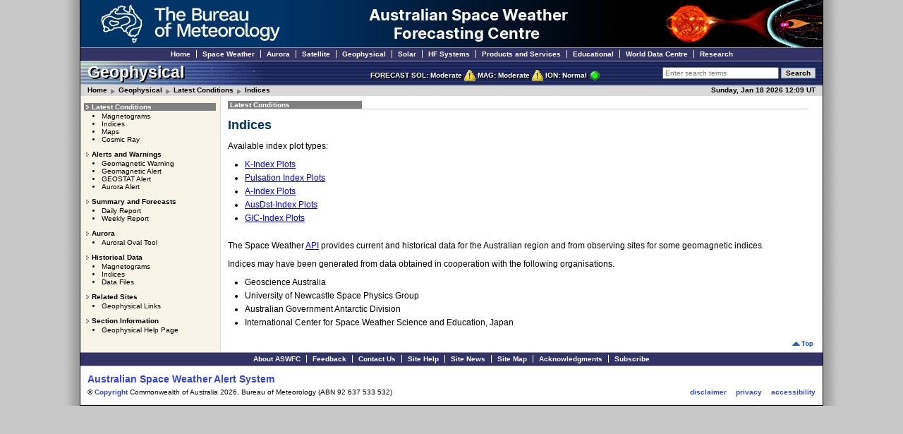

--- FILE ---
content_type: text/html; charset=UTF-8
request_url: https://sws.bom.gov.au/Geophysical/1/2
body_size: 6300
content:
<!DOCTYPE HTML PUBLIC "-//W3C//DTD HTML 4.01 Transitional//EN" "http://www.w3.org/TR/html4/loose.dtd">



<html lang="en-AU">
<head>

<!-- Google tag (gtag.js) -->
<script async src=https://www.googletagmanager.com/gtag/js?id=G-7N5HE7LPBD></script>
<script>
  window.dataLayer = window.dataLayer || [];
  function gtag(){dataLayer.push(arguments);}
  gtag('js', new Date());

  gtag('config', 'G-7N5HE7LPBD');
</script>

  <meta http-equiv="Content-Type" content="text/html; charset=utf-8" >
  <meta name="viewport" content="width=device-width,initial-scale=1.0" >
  <meta name="DC.Identifier" SCHEME="URI" content="http://www.sws.bom.gov.au/" >
  <meta name="DC.Creator" SCHEME="GOLD" content="c=AU; co=Commonwealth of Australia; ou=Department of Sustainability, Environment, Water, Population and Communities; ou=Central Office; ou=Bureau of Meteorology; ou=Space Weather Services" >
  <meta name="DC.Publisher" SCHEME="GOLD" content="c=AU; co=Commonwealth of Australia; ou=Department of Sustainability, Environment, Water, Population and Communities; ou=Central Office; ou=Bureau of Meteorology; ou=Space Weather Services" >
  <meta name="DC.Rights" content="Copyright Commonwealth of Australia 2026" >
  <meta name="DC.Title" content="Space Weather Services website" >
  <meta name="DC.Subject" SCHEME="LCSH" content="Outer space; Space sciences; Space environment; Satellites; Ionosphere; Radio wave propagation; Astronomical observatories; Scientific satellites; Shortwave radio; Auroras; Sunspots; Weather forecasting; Meteors; ;Transit of Venus; Magnetic Storms." >
  <meta name="AGLS.Function" SCHEME="AGIFT" content="Atmospheric Sciences; Satellite Communication, Spatial information research" >
  <meta name="DC.Description" content="K-Index, Pulsation Index and A-Index plots
" >
  <meta name="DC.Language" SCHEME="RF3066" CONTENT="en" >
  <meta name="DC.Date.Modified" SCHEME="ISO8601" CONTENT="2012-07-19" >
  <meta name="DC.Type.aggregationLevel" CONTENT="collection" >
  <meta name="DC.Type.documentType" CONTENT="homepage" >
  <meta name="DC.Format" SCHEME="IMT" CONTENT="text/html" >
  <meta name="NoF" content="$filename">

<link rel='stylesheet' type='text/css' href='/Styles/main.css'?version=2.2>
<link rel='stylesheet' type='text/css' href='/Styles/ak_styles.css'?version=2.2>
<link rel='stylesheet' type='text/css' href='/Styles/blink.css'?version=2.2>
<link rel='stylesheet' type='text/css' href='/Styles/space-weather-conditions.css'?version=2.2>
<link rel='stylesheet' type='text/css' href='/Styles/front_page_style.css'?version=2.2>
<meta name='filepath' content='Category/Geophysical/Latest Conditions/Indices/Indices.php'>
<title>SWS - Latest Conditions - Indices</title>  
  <script type="text/javascript">
  <!-- Begin
  function formHandler(form){
    var URL = form.site.options[form.site.selectedIndex].value;
    window.location.href = URL;
  }
  // End -->
  </script>


  <script type="text/javascript">
    var _gaq = _gaq || [];
    _gaq.push(['_setAccount', 'UA-33347372-1']);
    _gaq.push(['_trackPageview']);
    (function() {
      var ga = document.createElement('script'); ga.type = 'text/javascript'; ga.async = true;
      ga.src = ('https:' == document.location.protocol ? 'https://ssl' : 'http://www') + '.google-analytics.com/ga.js';
      var s = document.getElementsByTagName('script')[0]; s.parentNode.insertBefore(ga, s);
    })();
  </script>

  <!--[if lt IE 9]><script language="javascript" type="text/javascript" src="/scripts/jqplot/excanvas.min.js"></script><![endif]-->

<script language='javascript' type='text/javascript' src='/scripts/jquery/jquery-latest.min.js'></script>

<script language='javascript' type='text/javascript' src='/Styles/js/infinite-rotator.js?ver=1.1'></script>

<!-- add bootstrap core css-->
<!-- Add a Calendar Date Picker to the Aurora Report, Virgin and JetStar Route Tool date Form with jQuery source code from https://ajax.googleapis.com/ajax/libs-->


                              <script>!function(a){var e="https://s.go-mpulse.net/boomerang/",t="addEventListener";if("False"=="True")a.BOOMR_config=a.BOOMR_config||{},a.BOOMR_config.PageParams=a.BOOMR_config.PageParams||{},a.BOOMR_config.PageParams.pci=!0,e="https://s2.go-mpulse.net/boomerang/";if(window.BOOMR_API_key="47ZBW-6M9U8-RYDFR-8THM8-8HHHC",function(){function n(e){a.BOOMR_onload=e&&e.timeStamp||(new Date).getTime()}if(!a.BOOMR||!a.BOOMR.version&&!a.BOOMR.snippetExecuted){a.BOOMR=a.BOOMR||{},a.BOOMR.snippetExecuted=!0;var i,_,o,r=document.createElement("iframe");if(a[t])a[t]("load",n,!1);else if(a.attachEvent)a.attachEvent("onload",n);r.src="javascript:void(0)",r.title="",r.role="presentation",(r.frameElement||r).style.cssText="width:0;height:0;border:0;display:none;",o=document.getElementsByTagName("script")[0],o.parentNode.insertBefore(r,o);try{_=r.contentWindow.document}catch(O){i=document.domain,r.src="javascript:var d=document.open();d.domain='"+i+"';void(0);",_=r.contentWindow.document}_.open()._l=function(){var a=this.createElement("script");if(i)this.domain=i;a.id="boomr-if-as",a.src=e+"47ZBW-6M9U8-RYDFR-8THM8-8HHHC",BOOMR_lstart=(new Date).getTime(),this.body.appendChild(a)},_.write("<bo"+'dy onload="document._l();">'),_.close()}}(),"".length>0)if(a&&"performance"in a&&a.performance&&"function"==typeof a.performance.setResourceTimingBufferSize)a.performance.setResourceTimingBufferSize();!function(){if(BOOMR=a.BOOMR||{},BOOMR.plugins=BOOMR.plugins||{},!BOOMR.plugins.AK){var e=""=="true"?1:0,t="",n="aoilckyx2w5mu2lmzv3q-f-e8b3d601c-clientnsv4-s.akamaihd.net",i="false"=="true"?2:1,_={"ak.v":"39","ak.cp":"1078746","ak.ai":parseInt("639836",10),"ak.ol":"0","ak.cr":9,"ak.ipv":4,"ak.proto":"h2","ak.rid":"601cb3e9","ak.r":51095,"ak.a2":e,"ak.m":"a","ak.n":"essl","ak.bpcip":"3.144.177.0","ak.cport":39228,"ak.gh":"23.215.214.234","ak.quicv":"","ak.tlsv":"tls1.3","ak.0rtt":"","ak.0rtt.ed":"","ak.csrc":"-","ak.acc":"","ak.t":"1768738167","ak.ak":"hOBiQwZUYzCg5VSAfCLimQ==oqKDHxB3bkjRBDlVKEDjyc0S/NXiDHLXsXkw+Rs2oo/imaZU/p787NwqMcOVgDp0mWS86vBBDuoWO+SgzhuVtAFGRAk1X1ZiaYNQjsfszHqb+qd+9OEHclai2UQz/frGFcLVuewcuNVynuEEBnii/2DeZXrfrQqmrZWqYbX57AEtcQ3x5HL9rqRYknI0qbOeIgsLVFFKArNeVMmWAAER3vZpEp233ccKe/LRz3lEivEz83T6priSCYnDKnWrD+iZPgIKtktWihapbcbIJL/m0hKx2VtT7EvPX+EcUEydyNfHSoOLgLGBFglFYbv9oo4ndmbydK0RDmq5AP/P/dP73GkTFT7DpUBT/LOPx8w5/P2lGOi7FXVsUGsqDEqCoa5ocWKX2cXOygzgUjlvK2ookfbxzJHBG8l4eHM0YM9sINA=","ak.pv":"23","ak.dpoabenc":"","ak.tf":i};if(""!==t)_["ak.ruds"]=t;var o={i:!1,av:function(e){var t="http.initiator";if(e&&(!e[t]||"spa_hard"===e[t]))_["ak.feo"]=void 0!==a.aFeoApplied?1:0,BOOMR.addVar(_)},rv:function(){var a=["ak.bpcip","ak.cport","ak.cr","ak.csrc","ak.gh","ak.ipv","ak.m","ak.n","ak.ol","ak.proto","ak.quicv","ak.tlsv","ak.0rtt","ak.0rtt.ed","ak.r","ak.acc","ak.t","ak.tf"];BOOMR.removeVar(a)}};BOOMR.plugins.AK={akVars:_,akDNSPreFetchDomain:n,init:function(){if(!o.i){var a=BOOMR.subscribe;a("before_beacon",o.av,null,null),a("onbeacon",o.rv,null,null),o.i=!0}return this},is_complete:function(){return!0}}}}()}(window);</script></head>
<body><div id="page-shadow">
<div id="page-indent" class='left-bkg'>
<div class="bodytext">
<!-- header -->
<a id="top" class="anchor"></a>
<a href='#category-menu' class='hidden'>skip page header</a><link rel="stylesheet" href="/Styles/rot.css" type="text/css" media="screen" />

<div id="bannerbox" class="row">
  <a class="banner" href="http://www.bom.gov.au"><img 
    src="/Images/Banner/NewLogo349x67.png" 
    alt="Australian Government - Bureau of Meteorology"
    title="Australian Government - Bureau of Meteorology" width="349px" height="67px">
  </a>
  <a class="banner" href="/"><img 
    src="/Images/Banner/IPSlogo418x67.png" 
    alt="Australian Government - Bureau of Meteorology, Australian Space Weather Forecasting Centre" 
    title="Australian Government - Bureau of Meteorology, Australian Space Weather Forecasting Centre" width="418px" height="67px">
  </a>
  <div class="banner">
	<div id="rotating-item-wrapper">
<div> <img src="/Images/Banner/Banner_right.png" alt="Australian Government - Bureau of Meteorology, Australian Space Weather Forecasting Centre" > </div>	</div>
  </div>
</div>


<!-- The Category menu and title, mini-forecast and search section -->
<!-- site menu -->
<div class="site-menu"><ul title="header menu"><li class="menu"><a href="/" accesskey="1" title="The Bureau of Meteorology Space Weather Home Page">Home</a></li><li class="menu"><a href="/Space_Weather" title="A summary of current Space Weather conditions">Space Weather</a></li><li class="menu"><a href="/Aurora" title="Aurora - Aurora viewing conditions, forecast and sightings">Aurora</a></li><li class="menu"><a href="/Satellite" title="Satellite - Ionospheric scintillation, GPS, TEC">Satellite</a></li><li class="menu"><a href="/Geophysical" title="Geophysical - Magnetograms, Cosmic rays">Geophysical</a></li><li class="menu"><a href="/Solar" title="Solar - Solar observations; visual and radio">Solar</a></li><li class="menu"><a href="/HF_Systems" title="HF Systems - Radio communications charts, the ionosphere">HF Systems</a></li><li class="menu"><a href="/Products_and_Services" title="Products and Services - software, training, client support, subscription services">Products and Services</a></li><li class="menu"><a href="/Educational" title="Educational - material about Space Weather">Educational</a></li><li class="menu"><a href="/World_Data_Centre" title="World Data Centre">World Data Centre</a></li><li class="menu last"><a href="/Research" title="Research - Research area and interests in ASWFC">Research</a></li></ul></div>

<!-- page category -->
<div id="head-category">Geophysical</div>

<!-- mini-forecast and search links -->
<div id="head-extras">
  <span id="forecast">FORECAST SOL: Moderate <a href="/Solar"><img src="/Images/yellow.gif" ALT="yellow" ALIGN=TOP border="0"></a>    MAG: Moderate <a href="/Geophysical"><img src="/Images/yellow.gif" ALT="yellow" ALIGN=TOP border="0"></a>      ION: Normal <a href="/HF_Systems"><img src="/Images/green.gif" ALT="green" ALIGN=TOP border="0"></a>
</span>

  <span id="search">
    <form action="http://search.bom.gov.au/s/search.html" method="get" class="searchform" enctype="application/x-www-form-urlencoded" target="_blank">
      <label for="query">Search</label><input type="text" id="query" name="query" size="25" placeholder="Enter search terms" value="" />
      <input type="hidden" name="collection" value="bom" />
      <input type="hidden" name="scope" value="sws.bom.gov.au" />
      <input type="submit" value="Search" name="Submit" title="Search" class="search" />
    </form> 
  </span> 
</div>


<!-- page navigation -->
<!-- breadcrumbs and current time -->

<div id="head-status">
  <span id="bread-crumbs"><a  href='/'>Home</a><a class='separator' href='/Geophysical'>Geophysical</a><span class='separator'>Latest Conditions</span><a class='separator' href='/Geophysical/1/2'>Indices</a></span>

  <span id="current-time">
    Sunday, Jan 18 2026 12:09 UT  </span>
  
</div>


<!-- left-hand menu and page content -->
<a id='category-menu' class='anchor'></a><a href='#content' accesskey='S' class='hidden'>skip category menu</a><div id='left-menu' title='Section navigation'>
<h1 class='current'>Latest Conditions</h1>
  <ul>
    <li><a href="/Geophysical/1/1" title=" Real time plots of the variation in the Earth's magnetic field for Darwin, Townsville, Learmonth, Culgoora, Canberra, Hobart, Davis, and Casey
">Magnetograms</a></li>
    <li><a href="/Geophysical/1/2" title="K-Index, Pulsation Index and A-Index plots
">Indices</a></li>
    <li><a href="/Geophysical/1/3" title="Estimated K-Index and pc3 Pulsation Index for Australian Region
">Maps</a></li>
    <li><a href="/Geophysical/1/4" title="Variations in cosmic rays counts can indicate Forbush decreases and ground level events, plots, background information and real time data are available
">Cosmic Ray</a></li>
  </ul>
<h1>Alerts and Warnings</h1>
  <ul>
    <li><a href="/Geophysical/2/1" title=" A Geomagnetic Warning is a forecast of disturbed geomagnetic conditions
">Geomagnetic Warning</a></li>
    <li><a href="/Geophysical/2/2" title=" A Geomagnetic Alert indicates a geomagnetic disturbance is in progress
">Geomagnetic Alert</a></li>
    <li><a href="/Geophysical/2/3" title=" An alert system that tracks solar coronal mass ejections from Sun to Earth
">GEOSTAT Alert</a></li>
    <li><a href="/Geophysical/2/4" title=" An Auroral Alert is issued when IPS expects auroral displays to be visible from southern Australia.
">Aurora Alert</a></li>
  </ul>
<h1>Summary and Forecasts</h1>
  <ul>
    <li><a href="/Geophysical/3/1" title=" The Geomagnetic summary and forecast section from the current IPS Daily and Solar Geophysical Report 
">Daily Report </a></li>
    <li><a href="/Geophysical/3/2" title=" The Weekly Geophysical Report, issued each Thursday
">Weekly Report</a></li>
  </ul>
<h1>Aurora</h1>
  <ul>
    <li><a href="/Geophysical/4/1" title="A graphic tool estimating the location of the southern Auroral Oval
">Auroral Oval Tool</a></li>
  </ul>
<h1>Historical Data</h1>
  <ul>
    <li><a href="/Geophysical/5/1" title="Archived magnetic field variation plots for Darwin, Townsville, Learmonth, Culgoora, Canberra, Hobart, Davis and Casey
">Magnetograms</a></li>
    <li><a href="/Geophysical/5/2" title="K-Index and Pulsation Index plots for various locations
">Indices</a></li>
    <li><a href="/Geophysical/5/3" title="Ftp links for Darwin, Townsville, Learmonth, Culgoora, Canberra and Hobart
">Data Files</a></li>
  </ul>
<h1>Related Sites</h1>
  <ul>
    <li><a href="/Geophysical/6/1" title="To other organizations
">Geophysical Links</a></li>
  </ul>
<h1>Section Information</h1>
  <ul>
    <li><a href="/Geophysical/7/1" title="Explanations of terms and indicators used in this section
">Geophysical Help Page</a></li>
  </ul></div>
<div id='page-content'>			
<!-- page content -->
<a id="content" class="anchor"></a>
<div id='section-hdr'><div id='section-name'>Latest Conditions</div></div><div class="content">


<!-- Available index plots -->
  <h1>Indices</h1>
  <p>Available index plot types:</p>
  <ul><li><a href='/Geophysical/1/2/1'>K-Index Plots</a></li>
<li><a href='/Geophysical/1/2/2'>Pulsation Index Plots</a></li>
<li><a href='/Geophysical/1/2/3'>A-Index Plots</a></li>
<li><a href='/Geophysical/1/2/4'>AusDst-Index Plots</a></li>
<li><a href='/Geophysical/1/2/5'>GIC-Index Plots</a></li>
</ul>
  
  <p class="more-space">The Space Weather <a href="https://sws-data.sws.bom.gov.au/">API</a>
  provides current and historical data for the Australian region and from observing sites for some geomagnetic indices.</p>

  <p>Indices may have been generated from data obtained in cooperation with the following organisations.</p>
  <ul>
    <li>Geoscience Australia</li>
    <li>University of Newcastle Space Physics Group</li>
    <li>Australian Government Antarctic Division</li>
    <li>International Center for Space Weather Science and Education, Japan</li>
  </ul>

</div>
</div>

  <!-- link to top of page -->
  <a id="top-link" href="#top"><img src="/Images/top.gif" alt="go to top of page"></a>    

<!-- footer site menu -->
<div class="site-menu"><ul title="footer menu"><li class="menu"><a href="/Main.php?CatID=10" title="About ASWFC - what we do and why we do it">About ASWFC</a></li><li class="menu"><a href="/Feedback" accesskey='9' title="Feedback - feedback form">Feedback</a></li><li class="menu"><a href="/Contact_Us" title="Contact Us - contact information for ASWFC">Contact Us</a></li><li class="menu"><a href="/Site_Help" accesskey='6' title="Site Help - information about using this site">Site Help</a></li><li class="menu"><a href="/Site_News" accesskey='2' title="Site News">Site News</a></li><li class="menu"><a href="/Site_Help/1/SiteMap" accesskey="3" title="Site Map">Site Map</a></li><li class="menu"><a href="/Acknowledgments" title="Acknowledgments">Acknowledgments</a></li><li class="menu last"><a href="/Products_and_Services/4/1" title="Subscribe to ASWFC lists: mail and SMS forecasts, warnings, alerts and reports">Subscribe</a></li></ul>
</div>
<div id="footer">
<div>
  <div class="foot-message float-left" id="message-normal"> 	
  <a href="/Category/About%20SWS/Australian Space Weather Alert System/BoM Australian Space Weather Alert System.pdf?124" target="_blank">Australian Space Weather Alert System</a>
  </div>

  <div class="foot-message right100" id="message-normal"> 	
  </div>
</div>
<div class="new-row">
<!--
  <div id="foot-copyright">
-->
  <div id="foot-copyright">
    &copy; <a href="http://www.bom.gov.au/other/copyright.shtml?ref=ftr">Copyright</a> 
    Commonwealth of Australia 2026, Bureau of Meteorology (ABN 92 637 533 532)
  </div>
  
  <div id="foot-extras">
    <ul>
      <li><a target="_blank" href="http://www.bom.gov.au/other/disclaimer.shtml?ref=ftr">disclaimer</a></li>
 	 <li><a target="_blank" href="http://www.bom.gov.au/other/privacy.shtml?ref=ftr">privacy</a></li> 
      <li><a href="/Main.php?CatID=15&amp;SecID=1&amp;PageLink=Accessibility">accessibility</a></li>
    </ul>
  </div>
</div>
</div>

</div>
</div>
<!-- jqplot style sheet script and javascript -- mkw 07/05/2013 -->
</body>
</html>



--- FILE ---
content_type: text/css
request_url: https://sws.bom.gov.au/Styles/main.css
body_size: 2151
content:
a:link 		{text-decoration: none; color: #FFFFFF;}
a:visited 	{text-decoration: none; color: #FFFFFF;}
a:active 	{text-decoration: none; color: #FFFFFF;}
a:hover 	{text-decoration: underline; color: #FFFF00;}

a.ext1:link 	{text-decoration: none; color: blue; font-weight: bold}
a.ext1:visited 	{text-decoration: none; color: blue;font-weight: bold}  
a.ext1:active 	{text-decoration: none; color: blue;font-weight: bold}
a.ext1:hover 	{background:#DDDDDD;text-decoration: underline; color: red; font-weight: bold}

a.ext2:link 	{text-decoration: none; color: #808080;}
a.ext2:visited 	{text-decoration: none; color: #808080;}  
a.ext2:active 	{text-decoration: none; color: #808080;}
a.ext2:hover 	{text-decoration: underline; color: #808080;}

a.ext3:link 	{text-decoration: none; color: #000000;}
a.ext3:visited 	{text-decoration: none; color: #000000;}  
a.ext3:active 	{text-decoration: none; color: #000000;}
a.ext3:hover 	{background:#FFFFFF;text-decoration: underline; color: red;}

a.ack:link 	{text-decoration: none;	color: #FFFFFF;} 
a.ack:visited 	{text-decoration: none;	color: #00FFFF;}
a.ack:active 	{text-decoration: none; color: #FFFFFF;}
a.ack:hover 	{text-decoration: underline; color: #FFFF00;}

/* add class email and toc for docbook xsl */
a.email:link 	{text-decoration: none; color: blue;}
a.email:visited 	{text-decoration: none; color: blue;}  
a.email:active 	{text-decoration: none; color: blue;}
a.email:hover 	{text-decoration: underline; color: red;}

a.toc:link 	{text-decoration: none; color: blue;}
a.toc:visited 	{text-decoration: none; color: blue;}  
a.toc:active 	{text-decoration: none; color: blue;}
a.toc:hover 	{text-decoration: underline; color: red;}
/*
* Set the list indent
* The default and that used for short news on front page
*/
ul { margin-left: 1em; padding-left: 1em; }
#shortnews ul { 
	list-style: none;
	margin:	0; padding: 0; border: none;
}
#shortnews a { background-color: white; color: #3344dd; }
#shortnews a:link { color: #3344dd; }
#shortnews a:visited { color: #884488; }
#shortnews a:active { color: #bb1122; }
#shortnews a:hover {  color: #bb1122; text-decoration: underline; }
#longnews ul { 
	list-style: none;
	margin:	0; padding: 0; border: none;
	font-family: verdana,arial,tahoma; font-size: 12px; font-weight: normal;
}
#longnews li {
	padding-bottom:1em;
	padding-top:1em;
	border-bottom: 1px solid #C0BCC0;
} 
#longnews a { background-color: white; color: blue; }
#longnews a:hover { background-color: white; color: red; }

/* For Page Body */
/* body {margin: 0 auto;} */
/* text-align:center; is necessary for internet explorer to center the page - yuk! */
html, body{
	background-color: #C8C8C8;
/* 	text-align:center; */
	margin: 0pt auto;
	padding: 0;
}
/*
body {text-align:center; }
#body {
	margin: 0 auto;
	padding: 0;
	width:1052px;
	text-align:left;
}
*/
/* For Page Nav Menu */
.pgnav {color: #808080; 
	   font-family: verdana,arial,tahoma;
	   font-size: 10px;	   
	   text-decoration: none;
	   } 
	   
/* changed weight 8/2/2012 */
/*.pgnav2 {color: #000000; 
	   font-family: verdana,arial,tahoma;
	   font-size: 10px;	   
    	  font-weight: bold;
	   text-decoration: none;
	   } 
.pgnav3 {color: #FF0000; 
	   font-family: verdana,arial,tahoma;
	   font-size: 11px;	   
	   text-decoration: none;
	   } 
*/	   
/* For Menu */
.menu {color: #FFFFFF; 
	  font-family: verdana,arial,tahoma;
	  font-size: 10px; 	  
    	  font-weight: bold;
	  text-decoration: none;
	  } 	  

/* For Footnote */
.foottext {
	color: #666666;
	font-family: verdana,arial,tahoma;
    font-size: 10px;
    text-decoration: none;
    text-align: center;}

/* For text in body */       		
.bodytext	
	{color: #000000;
	font-family: verdana,arial,tahoma;
	font-size: 10px;
	text-decoration: none;
    	font-weight: normal;
	}


/*.bodytextB	
	{color: #000000;
	font-family: verdana,arial,tahoma;
	font-size: 10px;
	text-decoration: none;
    	font-weight: bold;
	}
*/
/* For page heading eg. HF Systems*/ 	
.bodyheading
	{color: #003468;
	font-family: verdana,arial,tahoma;
	font-size: 18px;
	font-weight: bold;
	text-decoration: none;
	text-align:left;}

/* For buttons */
.button	{
    border-left: #A8A8A8 1px solid;
    border-right: #A8A8A8 2px solid;
    border-top:  #A8A8A8 1px solid;
    border-bottom: #A8A8A8 2px solid;    
    font-size: 12px;
    background: #F8F4E8;    
    cursor: default;
    color: #000000;    
    font-family: tahoma,arial,verdana;
    font-weight: bold;
    height: 19px;
    text-decoration: none;}	

.button:hover {
    border-left: #000000 1px solid;
    border-right: #000000 2px solid;
    border-top:  #000000 1px solid;
    border-bottom: #000000 2px solid;    
    background: #FFFFFF;   
} 
	  	
/* For ack url */
td img {
  vertical-align: bottom;
}
.content {
	background-color: white; color: black;
	font-family: verdana,arial,tahoma; font-size: 12px; font-weight: normal;
}
.content a { background-color: white; color: blue; }
.content a:link { text-decoration: underline; }
.content a:visited { text-decoration: underline; }
.content a:hover { background-color: white; color: red; }
 
/*.newsitem {
	width: 95%;
	border-style:solid;
	border-right-width:2px;
	border-right-color:#CCCCCC;
	border-left-width:2px;
	border-left-color:#CCCCCC;
	color: #000000;
        font-family: verdana,arial,tahoma;
        font-size: 10px;
        text-decoration: none;
        font-weight: normal;
}
*/
/* I should not have to set the background for these!!! */
.left {
	float: left;
	width: 50%;
	padding: 0px;
	border: 0px;
	background-color: #DDDDDD;
}

.right {
	float: right;
	width: 50%;
	padding: 0px;
	border: 0px;
	text-align: right;
	background-color: #DDDDDD;
}
.forecast
        {color: #000000;
        font-family: helvetica,arial,verdana,sans-serif;
        font-size: 12px;
        text-decoration: none;
	padding-top: 10px;
        font-weight: bold;
        }
/*.datestr
        {color: #6666FF;
        font-family: helvetica,arial,verdana,sans-serif;
        font-size: 14px;
        text-decoration: none;
        font-weight: bold;
        }
*/
.container1{
        width: 390px;
}
.container2{
        width: 350px;
}
.textbox {
        height: 170px;
        border-style:solid;
        border-right-width:2px;
        border-right-color:#CCCCCC;
        border-left-width:2px;
        border-left-color:#CCCCCC;
        border-top-width:0px;
        border-top-color:#CCCCCC;
        border-bottom-width:2px;
        border-bottom-color:#CCCCCC;
        color: #000000;
        font-family: helvetica,arial,verdana,sans-serif;
        font-size: 12px;
        text-decoration: none;
        font-weight: normal;
        overflow: auto;
        background-color: #FFFFFF;
        text-align: left;
}
.textbox2 {
        height: 283px;
        border-style:solid;
        border-right-width:2px;
        border-right-color:#CCCCCC;
        border-left-width:2px;
        border-left-color:#CCCCCC;
        border-top-width:0px;
        border-top-color:#CCCCCC;
        border-bottom-width:2px;
        border-bottom-color:#CCCCCC;
        color: #000000;
        font-family: helvetica,arial,verdana,sans-serif;
        font-size: 12px;
        text-decoration: none;
        font-weight: normal;
        text-align: justify;
        overflow: auto;
        background-color: #FFFFFF;
        text-align: left;
}
.textbox3 {
        height: 90px;
        border-style:solid;
        border-right-width:2px;
        border-right-color:#CCCCCC;
        border-left-width:2px;
        border-left-color:#CCCCCC;
        border-top-width:0px;
        border-top-color:#CCCCCC;
        border-bottom-width:2px;
        border-bottom-color:#CCCCCC;
        color: #000000;
        font-family: helvetica,arial,verdana,sans-serif;
        font-size: 12px;
        text-decoration: none;
        font-weight: normal;
        text-align: justify;
        overflow: auto;
        background-color: rgb(255,255,255);
        text-align: left;
}
          

.title {
        font-family: helvetica,arial,verdana,sans-serif;
        color: #FFFFFF;
        border-style:solid;
        border-right-width:2px;
        border-right-color:#CCCCCC;
        border-left-width:2px;
        border-left-color:#CCCCCC;
        border-top-width:2px;
        border-top-color:#CCCCCC;
        border-bottom-width:2px;
        border-bottom-color:#CCCCCC;
        background-color: #333366;
        font-size: 14px;
        text-decoration: none;
        font-weight: bold;
        text-align: center;
	padding-top: 4px;
	padding-bottom: 4px;
}
.date {
        background-color: #DDDDDD;
	font-family: helvetica,arial,verdana,sans-serif;
        font-size: 11px;
        font-weight: bold;
        color: black;
        text-align: left;
	overflow: hidden;
}
.footer {
        font-family: helvetica,arial,verdana,sans-serif;
        background-color: #DDDDDD;
        font-size: 12px;
        font-weight: bold;
        color: red;
        text-align: left;
	padding-top: 2px;
	padding-left: 2px;
	padding-bottom: 2px;
	overflow: hidden;
}
#page-shadow { background: #C8C8C8 url("/Images/bg-shadow.png") repeat-y fixed center top; width: 100%; position: relative}
#page-indent{
	margin: 0px auto;
	background-color: white;
	background-image: none;
	position: relative;
	overflow: hidden;
	width: 1052px;
	padding-bottom: 0px;
	border-style:solid;
	border-right-width:1px; border-right-color:#000000;
	border-left-width:1px; border-left-color:#000000;
	border-top-width:0px; border-top-color:#000000;
	border-bottom-width:0px; border-bottom-color:#000000;
}

#page-indent.left-bkg {
	background-image: url("/Images/left-bkg.png"); 
	background-repeat: repeat-y;
}

/*#footblock{
	text-align: center;
	padding-top: 10px;
        height: 50px;
        border-style:solid;
        border-right-width:0px;
        border-right-color:#000000;
        border-left-width:0px;
        border-left-color:#000000;
        border-top-width:0px;
        border-top-color:#000000;
        border-bottom-width:1px;
        border-bottom-color:#000000;
	background-color: #FFFFFF;
        color: #000000;
}
*/
/*
#bannerbox { height: 67px; background-color: #002B57; }
*/
#bannerbox { height: 67px; background-color: #000000; }
#bannerbox img { border: none; }
/*.bannerleft { float:left; margin: 0; }*/
#bom-logo { float: left; }
#ips-banner { float: right; }
.banner { float: left; }

.cleanform .chk-box, .chk-box-column {
	margin-top: 2px; margin-bottom: 4px;
	width: 20%; float: left;
}	
/* Use the folowing inside a div to create a column  - see Radiofax */
.cleanform .chk-box-column { width: 100%; }	
.cleanform legend { font-weight: bold; }	
.cleanform fieldset { margin-bottom: 15px; }	
.cleanform input { vertical-align: middle; margin-bottom: 2px; }	
.cleanform label { margin-left: 3px; vertical-align: middle; }	

/* add for P&S/Software section */


td.firstColumn, th.firstColumn {
	width: 20%;
	vertical-align: top;
	text-align: left;
}

td.secondColumn, th.secondColumn {
	width: 80%;
	text-align: left;
/*	white-space: pre;
*/
}
label[for="query"]
{
	display: none;
}
